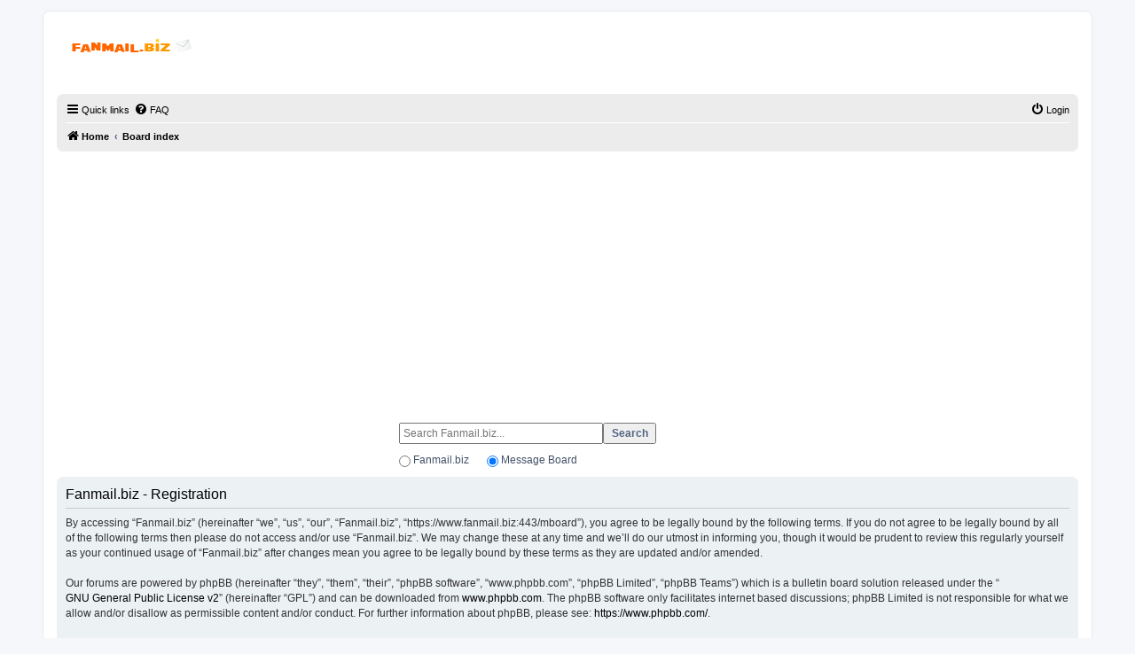

--- FILE ---
content_type: text/html; charset=utf-8
request_url: https://www.google.com/recaptcha/api2/aframe
body_size: 257
content:
<!DOCTYPE HTML><html><head><meta http-equiv="content-type" content="text/html; charset=UTF-8"></head><body><script nonce="LitAdU_K8OrIdsBKN5zp2A">/** Anti-fraud and anti-abuse applications only. See google.com/recaptcha */ try{var clients={'sodar':'https://pagead2.googlesyndication.com/pagead/sodar?'};window.addEventListener("message",function(a){try{if(a.source===window.parent){var b=JSON.parse(a.data);var c=clients[b['id']];if(c){var d=document.createElement('img');d.src=c+b['params']+'&rc='+(localStorage.getItem("rc::a")?sessionStorage.getItem("rc::b"):"");window.document.body.appendChild(d);sessionStorage.setItem("rc::e",parseInt(sessionStorage.getItem("rc::e")||0)+1);localStorage.setItem("rc::h",'1768733107215');}}}catch(b){}});window.parent.postMessage("_grecaptcha_ready", "*");}catch(b){}</script></body></html>

--- FILE ---
content_type: application/javascript; charset=utf-8
request_url: https://fundingchoicesmessages.google.com/f/AGSKWxX6UmiRve0MPvth6OadGqLrG1i5-zsIIwrNEDhvc-Ze7HU8swwSO49p8qJc1JWbJDC4KsXNGdG4wC9wBVAp7ObgAi6FSqXNTOL6XGwbHQJakDr4A4YTPLnoOKAyG8mNQMi8eSkmBv4713Z3liYplwGvOEm2iEO7rqj2PP0qI3iB-ZcR0IJSPawDqMlt/_=web&ads=_ad_template_/728_90_/adchoices./admixer-
body_size: -1290
content:
window['9b64f5b0-69e5-4fd7-8a00-13ffc067ce7c'] = true;

--- FILE ---
content_type: application/javascript; charset=utf-8
request_url: https://fundingchoicesmessages.google.com/f/AGSKWxW2Dd_zJmqjRNhqF90xxabR40W4M3T3DX3SRnunLYgzoejXuD4GKKZdgaOwYRQ4jM4Fg0rZLP1ukohkinMBodtUoHFKs7aYj56O6U51mhqRGXdJuYvZ59ClGTMFXi5IYf59I2nSWg==?fccs=W251bGwsbnVsbCxudWxsLG51bGwsbnVsbCxudWxsLFsxNzY4NzMzMTA3LDM5MjAwMDAwMF0sbnVsbCxudWxsLG51bGwsW251bGwsWzcsNl0sbnVsbCxudWxsLG51bGwsbnVsbCxudWxsLG51bGwsbnVsbCxudWxsLG51bGwsM10sImh0dHA6Ly9mYW5tYWlsLmJpei9tYm9hcmQvdWNwLnBocCIsbnVsbCxbWzgsIk05bGt6VWFaRHNnIl0sWzksImVuLVVTIl0sWzE2LCJbMSwxLDFdIl0sWzE5LCIyIl0sWzE3LCJbMF0iXSxbMjQsIiJdLFsyOSwiZmFsc2UiXV1d
body_size: 117
content:
if (typeof __googlefc.fcKernelManager.run === 'function') {"use strict";this.default_ContributorServingResponseClientJs=this.default_ContributorServingResponseClientJs||{};(function(_){var window=this;
try{
var np=function(a){this.A=_.t(a)};_.u(np,_.J);var op=function(a){this.A=_.t(a)};_.u(op,_.J);op.prototype.getWhitelistStatus=function(){return _.F(this,2)};var pp=function(a){this.A=_.t(a)};_.u(pp,_.J);var qp=_.Zc(pp),rp=function(a,b,c){this.B=a;this.j=_.A(b,np,1);this.l=_.A(b,_.Nk,3);this.F=_.A(b,op,4);a=this.B.location.hostname;this.D=_.Dg(this.j,2)&&_.O(this.j,2)!==""?_.O(this.j,2):a;a=new _.Og(_.Ok(this.l));this.C=new _.bh(_.q.document,this.D,a);this.console=null;this.o=new _.jp(this.B,c,a)};
rp.prototype.run=function(){if(_.O(this.j,3)){var a=this.C,b=_.O(this.j,3),c=_.dh(a),d=new _.Ug;b=_.fg(d,1,b);c=_.C(c,1,b);_.hh(a,c)}else _.eh(this.C,"FCNEC");_.lp(this.o,_.A(this.l,_.Ae,1),this.l.getDefaultConsentRevocationText(),this.l.getDefaultConsentRevocationCloseText(),this.l.getDefaultConsentRevocationAttestationText(),this.D);_.mp(this.o,_.F(this.F,1),this.F.getWhitelistStatus());var e;a=(e=this.B.googlefc)==null?void 0:e.__executeManualDeployment;a!==void 0&&typeof a==="function"&&_.Qo(this.o.G,
"manualDeploymentApi")};var sp=function(){};sp.prototype.run=function(a,b,c){var d;return _.v(function(e){d=qp(b);(new rp(a,d,c)).run();return e.return({})})};_.Rk(7,new sp);
}catch(e){_._DumpException(e)}
}).call(this,this.default_ContributorServingResponseClientJs);
// Google Inc.

//# sourceURL=/_/mss/boq-content-ads-contributor/_/js/k=boq-content-ads-contributor.ContributorServingResponseClientJs.en_US.M9lkzUaZDsg.es5.O/d=1/exm=ad_blocking_detection_executable,kernel_loader,loader_js_executable/ed=1/rs=AJlcJMzanTQvnnVdXXtZinnKRQ21NfsPog/m=cookie_refresh_executable
__googlefc.fcKernelManager.run('\x5b\x5b\x5b7,\x22\x5b\x5bnull,\\\x22fanmail.biz\\\x22,\\\x22AKsRol-kZajTpqfkVlCbDBJi6S95TtvURU3NwYN_IVjSxQEWAWp_b7Mby6sYnCLpPot_p4aYNKvZrlMS-Kh7IbUGZMquKleB0hazn20Hk6xzRkdPemilr01F-NszzGahbDyRGvyznBS3-0LKE9iILVVDW2_Y4J4cUw\\\\u003d\\\\u003d\\\x22\x5d,null,\x5b\x5bnull,null,null,\\\x22https:\/\/fundingchoicesmessages.google.com\/f\/AGSKWxWPyizY-cDtbtb-V8bOfWtHsi9gg_rSZfyuLkErfo_oRlLotsFHHRB2u9VOM-OEKYkwEvkl3qZrdHH81r3rs_QGfyqLKcUkQ_BeOn8TJWAh3vSrKcyL9uVmqxjAssF6ZYIyWAVEYw\\\\u003d\\\\u003d\\\x22\x5d,null,null,\x5bnull,null,null,\\\x22https:\/\/fundingchoicesmessages.google.com\/el\/AGSKWxU6s4RraSCiCRZIIzeF6aX08HU-12cuyzJ-UHeklTsByXs3h07On_4is4n7qSRb-apqyvi8H-HO_wX8b9VE7S53FavO_2Hak_6Qzp8bAfvRf9S-wTh4YdEwNcaZgfbVFOrBVz27aA\\\\u003d\\\\u003d\\\x22\x5d,null,\x5bnull,\x5b7,6\x5d,null,null,null,null,null,null,null,null,null,3\x5d\x5d,\x5b2,1\x5d\x5d\x22\x5d\x5d,\x5bnull,null,null,\x22https:\/\/fundingchoicesmessages.google.com\/f\/AGSKWxXUcK9TAE-DbfpF2FRy3ylHOxPKokY-DWKpdRgpYw6GNKNQ7Fb25UV7SMJvIqSb4iTUpmSAdv4DpCEEGPfrH_q6-WE1o3fKqQ39PvgP7soh0kZKVe2PHqjvIG6tLfBQZqsosm76QA\\u003d\\u003d\x22\x5d\x5d');}